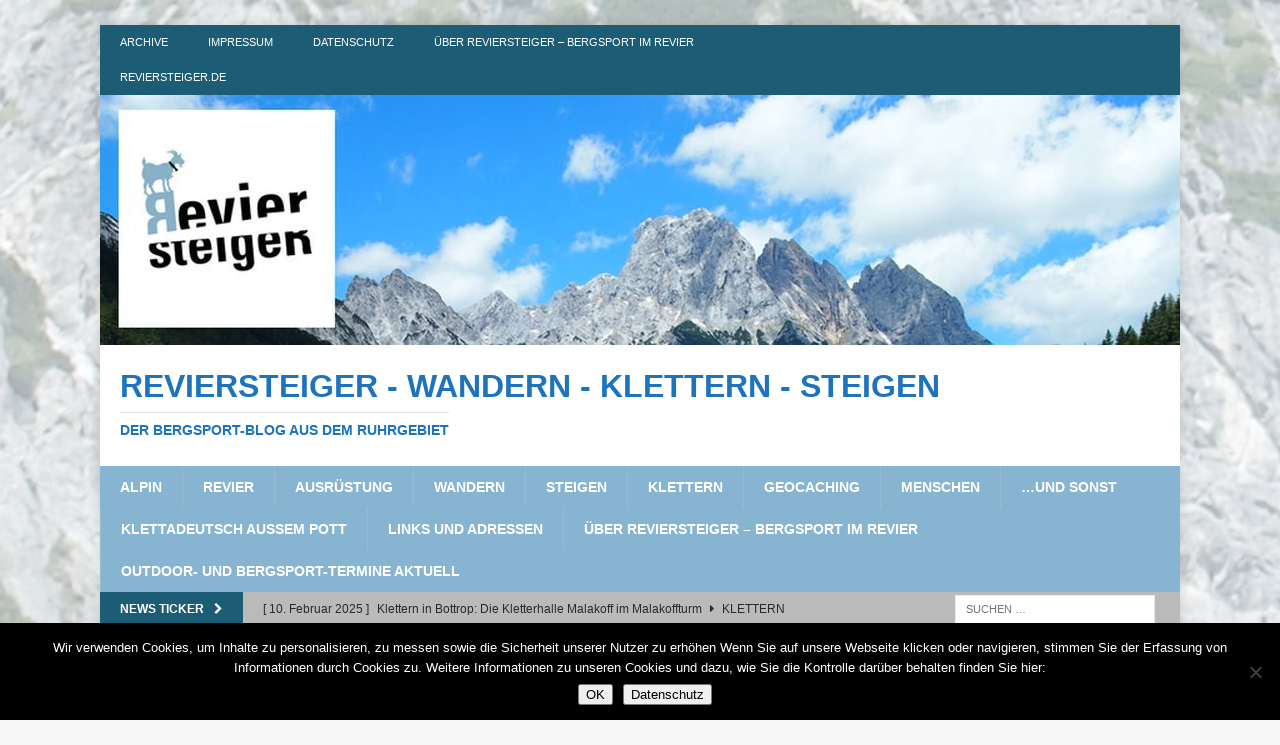

--- FILE ---
content_type: text/html; charset=UTF-8
request_url: https://www.reviersteiger.de/tag/klettern-ruhrgebiet-4-0/
body_size: 11763
content:
<!DOCTYPE html>
<html class="no-js mh-disable-sb" lang="de">
<head>
<meta charset="UTF-8">
<meta name="viewport" content="width=device-width, initial-scale=1.0">
<link rel="profile" href="https://gmpg.org/xfn/11" />
<meta name='robots' content='index, follow, max-image-preview:large, max-snippet:-1, max-video-preview:-1' />

	<!-- This site is optimized with the Yoast SEO plugin v26.7 - https://yoast.com/wordpress/plugins/seo/ -->
	<title>Klettern Ruhrgebiet 4.0 Archive - reviersteiger - wandern - klettern - steigen</title>
	<link rel="canonical" href="https://www.reviersteiger.de/tag/klettern-ruhrgebiet-4-0/" />
	<meta property="og:locale" content="de_DE" />
	<meta property="og:type" content="article" />
	<meta property="og:title" content="Klettern Ruhrgebiet 4.0 Archive - reviersteiger - wandern - klettern - steigen" />
	<meta property="og:url" content="https://www.reviersteiger.de/tag/klettern-ruhrgebiet-4-0/" />
	<meta property="og:site_name" content="reviersteiger - wandern - klettern - steigen" />
	<script type="application/ld+json" class="yoast-schema-graph">{"@context":"https://schema.org","@graph":[{"@type":"CollectionPage","@id":"https://www.reviersteiger.de/tag/klettern-ruhrgebiet-4-0/","url":"https://www.reviersteiger.de/tag/klettern-ruhrgebiet-4-0/","name":"Klettern Ruhrgebiet 4.0 Archive - reviersteiger - wandern - klettern - steigen","isPartOf":{"@id":"https://www.reviersteiger.de/#website"},"primaryImageOfPage":{"@id":"https://www.reviersteiger.de/tag/klettern-ruhrgebiet-4-0/#primaryimage"},"image":{"@id":"https://www.reviersteiger.de/tag/klettern-ruhrgebiet-4-0/#primaryimage"},"thumbnailUrl":"https://www.reviersteiger.de/wp-content/uploads/2016/12/Klettern-Ruhrgebiet-4_a_k.jpg","breadcrumb":{"@id":"https://www.reviersteiger.de/tag/klettern-ruhrgebiet-4-0/#breadcrumb"},"inLanguage":"de"},{"@type":"ImageObject","inLanguage":"de","@id":"https://www.reviersteiger.de/tag/klettern-ruhrgebiet-4-0/#primaryimage","url":"https://www.reviersteiger.de/wp-content/uploads/2016/12/Klettern-Ruhrgebiet-4_a_k.jpg","contentUrl":"https://www.reviersteiger.de/wp-content/uploads/2016/12/Klettern-Ruhrgebiet-4_a_k.jpg","width":940,"height":400},{"@type":"BreadcrumbList","@id":"https://www.reviersteiger.de/tag/klettern-ruhrgebiet-4-0/#breadcrumb","itemListElement":[{"@type":"ListItem","position":1,"name":"Home","item":"https://www.reviersteiger.de/"},{"@type":"ListItem","position":2,"name":"Klettern Ruhrgebiet 4.0"}]},{"@type":"WebSite","@id":"https://www.reviersteiger.de/#website","url":"https://www.reviersteiger.de/","name":"reviersteiger - wandern - klettern - steigen","description":"der bergsport-blog aus dem ruhrgebiet","potentialAction":[{"@type":"SearchAction","target":{"@type":"EntryPoint","urlTemplate":"https://www.reviersteiger.de/?s={search_term_string}"},"query-input":{"@type":"PropertyValueSpecification","valueRequired":true,"valueName":"search_term_string"}}],"inLanguage":"de"}]}</script>
	<!-- / Yoast SEO plugin. -->


<link rel="alternate" type="application/rss+xml" title="reviersteiger - wandern - klettern - steigen &raquo; Feed" href="https://www.reviersteiger.de/feed/" />
<link rel="alternate" type="application/rss+xml" title="reviersteiger - wandern - klettern - steigen &raquo; Kommentar-Feed" href="https://www.reviersteiger.de/comments/feed/" />
<link rel="alternate" type="application/rss+xml" title="reviersteiger - wandern - klettern - steigen &raquo; Klettern Ruhrgebiet 4.0 Schlagwort-Feed" href="https://www.reviersteiger.de/tag/klettern-ruhrgebiet-4-0/feed/" />
<style id='wp-img-auto-sizes-contain-inline-css' type='text/css'>
img:is([sizes=auto i],[sizes^="auto," i]){contain-intrinsic-size:3000px 1500px}
/*# sourceURL=wp-img-auto-sizes-contain-inline-css */
</style>
<style id='wp-emoji-styles-inline-css' type='text/css'>

	img.wp-smiley, img.emoji {
		display: inline !important;
		border: none !important;
		box-shadow: none !important;
		height: 1em !important;
		width: 1em !important;
		margin: 0 0.07em !important;
		vertical-align: -0.1em !important;
		background: none !important;
		padding: 0 !important;
	}
/*# sourceURL=wp-emoji-styles-inline-css */
</style>
<style id='wp-block-library-inline-css' type='text/css'>
:root{--wp-block-synced-color:#7a00df;--wp-block-synced-color--rgb:122,0,223;--wp-bound-block-color:var(--wp-block-synced-color);--wp-editor-canvas-background:#ddd;--wp-admin-theme-color:#007cba;--wp-admin-theme-color--rgb:0,124,186;--wp-admin-theme-color-darker-10:#006ba1;--wp-admin-theme-color-darker-10--rgb:0,107,160.5;--wp-admin-theme-color-darker-20:#005a87;--wp-admin-theme-color-darker-20--rgb:0,90,135;--wp-admin-border-width-focus:2px}@media (min-resolution:192dpi){:root{--wp-admin-border-width-focus:1.5px}}.wp-element-button{cursor:pointer}:root .has-very-light-gray-background-color{background-color:#eee}:root .has-very-dark-gray-background-color{background-color:#313131}:root .has-very-light-gray-color{color:#eee}:root .has-very-dark-gray-color{color:#313131}:root .has-vivid-green-cyan-to-vivid-cyan-blue-gradient-background{background:linear-gradient(135deg,#00d084,#0693e3)}:root .has-purple-crush-gradient-background{background:linear-gradient(135deg,#34e2e4,#4721fb 50%,#ab1dfe)}:root .has-hazy-dawn-gradient-background{background:linear-gradient(135deg,#faaca8,#dad0ec)}:root .has-subdued-olive-gradient-background{background:linear-gradient(135deg,#fafae1,#67a671)}:root .has-atomic-cream-gradient-background{background:linear-gradient(135deg,#fdd79a,#004a59)}:root .has-nightshade-gradient-background{background:linear-gradient(135deg,#330968,#31cdcf)}:root .has-midnight-gradient-background{background:linear-gradient(135deg,#020381,#2874fc)}:root{--wp--preset--font-size--normal:16px;--wp--preset--font-size--huge:42px}.has-regular-font-size{font-size:1em}.has-larger-font-size{font-size:2.625em}.has-normal-font-size{font-size:var(--wp--preset--font-size--normal)}.has-huge-font-size{font-size:var(--wp--preset--font-size--huge)}.has-text-align-center{text-align:center}.has-text-align-left{text-align:left}.has-text-align-right{text-align:right}.has-fit-text{white-space:nowrap!important}#end-resizable-editor-section{display:none}.aligncenter{clear:both}.items-justified-left{justify-content:flex-start}.items-justified-center{justify-content:center}.items-justified-right{justify-content:flex-end}.items-justified-space-between{justify-content:space-between}.screen-reader-text{border:0;clip-path:inset(50%);height:1px;margin:-1px;overflow:hidden;padding:0;position:absolute;width:1px;word-wrap:normal!important}.screen-reader-text:focus{background-color:#ddd;clip-path:none;color:#444;display:block;font-size:1em;height:auto;left:5px;line-height:normal;padding:15px 23px 14px;text-decoration:none;top:5px;width:auto;z-index:100000}html :where(.has-border-color){border-style:solid}html :where([style*=border-top-color]){border-top-style:solid}html :where([style*=border-right-color]){border-right-style:solid}html :where([style*=border-bottom-color]){border-bottom-style:solid}html :where([style*=border-left-color]){border-left-style:solid}html :where([style*=border-width]){border-style:solid}html :where([style*=border-top-width]){border-top-style:solid}html :where([style*=border-right-width]){border-right-style:solid}html :where([style*=border-bottom-width]){border-bottom-style:solid}html :where([style*=border-left-width]){border-left-style:solid}html :where(img[class*=wp-image-]){height:auto;max-width:100%}:where(figure){margin:0 0 1em}html :where(.is-position-sticky){--wp-admin--admin-bar--position-offset:var(--wp-admin--admin-bar--height,0px)}@media screen and (max-width:600px){html :where(.is-position-sticky){--wp-admin--admin-bar--position-offset:0px}}

/*# sourceURL=wp-block-library-inline-css */
</style><style id='global-styles-inline-css' type='text/css'>
:root{--wp--preset--aspect-ratio--square: 1;--wp--preset--aspect-ratio--4-3: 4/3;--wp--preset--aspect-ratio--3-4: 3/4;--wp--preset--aspect-ratio--3-2: 3/2;--wp--preset--aspect-ratio--2-3: 2/3;--wp--preset--aspect-ratio--16-9: 16/9;--wp--preset--aspect-ratio--9-16: 9/16;--wp--preset--color--black: #000000;--wp--preset--color--cyan-bluish-gray: #abb8c3;--wp--preset--color--white: #ffffff;--wp--preset--color--pale-pink: #f78da7;--wp--preset--color--vivid-red: #cf2e2e;--wp--preset--color--luminous-vivid-orange: #ff6900;--wp--preset--color--luminous-vivid-amber: #fcb900;--wp--preset--color--light-green-cyan: #7bdcb5;--wp--preset--color--vivid-green-cyan: #00d084;--wp--preset--color--pale-cyan-blue: #8ed1fc;--wp--preset--color--vivid-cyan-blue: #0693e3;--wp--preset--color--vivid-purple: #9b51e0;--wp--preset--gradient--vivid-cyan-blue-to-vivid-purple: linear-gradient(135deg,rgb(6,147,227) 0%,rgb(155,81,224) 100%);--wp--preset--gradient--light-green-cyan-to-vivid-green-cyan: linear-gradient(135deg,rgb(122,220,180) 0%,rgb(0,208,130) 100%);--wp--preset--gradient--luminous-vivid-amber-to-luminous-vivid-orange: linear-gradient(135deg,rgb(252,185,0) 0%,rgb(255,105,0) 100%);--wp--preset--gradient--luminous-vivid-orange-to-vivid-red: linear-gradient(135deg,rgb(255,105,0) 0%,rgb(207,46,46) 100%);--wp--preset--gradient--very-light-gray-to-cyan-bluish-gray: linear-gradient(135deg,rgb(238,238,238) 0%,rgb(169,184,195) 100%);--wp--preset--gradient--cool-to-warm-spectrum: linear-gradient(135deg,rgb(74,234,220) 0%,rgb(151,120,209) 20%,rgb(207,42,186) 40%,rgb(238,44,130) 60%,rgb(251,105,98) 80%,rgb(254,248,76) 100%);--wp--preset--gradient--blush-light-purple: linear-gradient(135deg,rgb(255,206,236) 0%,rgb(152,150,240) 100%);--wp--preset--gradient--blush-bordeaux: linear-gradient(135deg,rgb(254,205,165) 0%,rgb(254,45,45) 50%,rgb(107,0,62) 100%);--wp--preset--gradient--luminous-dusk: linear-gradient(135deg,rgb(255,203,112) 0%,rgb(199,81,192) 50%,rgb(65,88,208) 100%);--wp--preset--gradient--pale-ocean: linear-gradient(135deg,rgb(255,245,203) 0%,rgb(182,227,212) 50%,rgb(51,167,181) 100%);--wp--preset--gradient--electric-grass: linear-gradient(135deg,rgb(202,248,128) 0%,rgb(113,206,126) 100%);--wp--preset--gradient--midnight: linear-gradient(135deg,rgb(2,3,129) 0%,rgb(40,116,252) 100%);--wp--preset--font-size--small: 13px;--wp--preset--font-size--medium: 20px;--wp--preset--font-size--large: 36px;--wp--preset--font-size--x-large: 42px;--wp--preset--spacing--20: 0.44rem;--wp--preset--spacing--30: 0.67rem;--wp--preset--spacing--40: 1rem;--wp--preset--spacing--50: 1.5rem;--wp--preset--spacing--60: 2.25rem;--wp--preset--spacing--70: 3.38rem;--wp--preset--spacing--80: 5.06rem;--wp--preset--shadow--natural: 6px 6px 9px rgba(0, 0, 0, 0.2);--wp--preset--shadow--deep: 12px 12px 50px rgba(0, 0, 0, 0.4);--wp--preset--shadow--sharp: 6px 6px 0px rgba(0, 0, 0, 0.2);--wp--preset--shadow--outlined: 6px 6px 0px -3px rgb(255, 255, 255), 6px 6px rgb(0, 0, 0);--wp--preset--shadow--crisp: 6px 6px 0px rgb(0, 0, 0);}:where(.is-layout-flex){gap: 0.5em;}:where(.is-layout-grid){gap: 0.5em;}body .is-layout-flex{display: flex;}.is-layout-flex{flex-wrap: wrap;align-items: center;}.is-layout-flex > :is(*, div){margin: 0;}body .is-layout-grid{display: grid;}.is-layout-grid > :is(*, div){margin: 0;}:where(.wp-block-columns.is-layout-flex){gap: 2em;}:where(.wp-block-columns.is-layout-grid){gap: 2em;}:where(.wp-block-post-template.is-layout-flex){gap: 1.25em;}:where(.wp-block-post-template.is-layout-grid){gap: 1.25em;}.has-black-color{color: var(--wp--preset--color--black) !important;}.has-cyan-bluish-gray-color{color: var(--wp--preset--color--cyan-bluish-gray) !important;}.has-white-color{color: var(--wp--preset--color--white) !important;}.has-pale-pink-color{color: var(--wp--preset--color--pale-pink) !important;}.has-vivid-red-color{color: var(--wp--preset--color--vivid-red) !important;}.has-luminous-vivid-orange-color{color: var(--wp--preset--color--luminous-vivid-orange) !important;}.has-luminous-vivid-amber-color{color: var(--wp--preset--color--luminous-vivid-amber) !important;}.has-light-green-cyan-color{color: var(--wp--preset--color--light-green-cyan) !important;}.has-vivid-green-cyan-color{color: var(--wp--preset--color--vivid-green-cyan) !important;}.has-pale-cyan-blue-color{color: var(--wp--preset--color--pale-cyan-blue) !important;}.has-vivid-cyan-blue-color{color: var(--wp--preset--color--vivid-cyan-blue) !important;}.has-vivid-purple-color{color: var(--wp--preset--color--vivid-purple) !important;}.has-black-background-color{background-color: var(--wp--preset--color--black) !important;}.has-cyan-bluish-gray-background-color{background-color: var(--wp--preset--color--cyan-bluish-gray) !important;}.has-white-background-color{background-color: var(--wp--preset--color--white) !important;}.has-pale-pink-background-color{background-color: var(--wp--preset--color--pale-pink) !important;}.has-vivid-red-background-color{background-color: var(--wp--preset--color--vivid-red) !important;}.has-luminous-vivid-orange-background-color{background-color: var(--wp--preset--color--luminous-vivid-orange) !important;}.has-luminous-vivid-amber-background-color{background-color: var(--wp--preset--color--luminous-vivid-amber) !important;}.has-light-green-cyan-background-color{background-color: var(--wp--preset--color--light-green-cyan) !important;}.has-vivid-green-cyan-background-color{background-color: var(--wp--preset--color--vivid-green-cyan) !important;}.has-pale-cyan-blue-background-color{background-color: var(--wp--preset--color--pale-cyan-blue) !important;}.has-vivid-cyan-blue-background-color{background-color: var(--wp--preset--color--vivid-cyan-blue) !important;}.has-vivid-purple-background-color{background-color: var(--wp--preset--color--vivid-purple) !important;}.has-black-border-color{border-color: var(--wp--preset--color--black) !important;}.has-cyan-bluish-gray-border-color{border-color: var(--wp--preset--color--cyan-bluish-gray) !important;}.has-white-border-color{border-color: var(--wp--preset--color--white) !important;}.has-pale-pink-border-color{border-color: var(--wp--preset--color--pale-pink) !important;}.has-vivid-red-border-color{border-color: var(--wp--preset--color--vivid-red) !important;}.has-luminous-vivid-orange-border-color{border-color: var(--wp--preset--color--luminous-vivid-orange) !important;}.has-luminous-vivid-amber-border-color{border-color: var(--wp--preset--color--luminous-vivid-amber) !important;}.has-light-green-cyan-border-color{border-color: var(--wp--preset--color--light-green-cyan) !important;}.has-vivid-green-cyan-border-color{border-color: var(--wp--preset--color--vivid-green-cyan) !important;}.has-pale-cyan-blue-border-color{border-color: var(--wp--preset--color--pale-cyan-blue) !important;}.has-vivid-cyan-blue-border-color{border-color: var(--wp--preset--color--vivid-cyan-blue) !important;}.has-vivid-purple-border-color{border-color: var(--wp--preset--color--vivid-purple) !important;}.has-vivid-cyan-blue-to-vivid-purple-gradient-background{background: var(--wp--preset--gradient--vivid-cyan-blue-to-vivid-purple) !important;}.has-light-green-cyan-to-vivid-green-cyan-gradient-background{background: var(--wp--preset--gradient--light-green-cyan-to-vivid-green-cyan) !important;}.has-luminous-vivid-amber-to-luminous-vivid-orange-gradient-background{background: var(--wp--preset--gradient--luminous-vivid-amber-to-luminous-vivid-orange) !important;}.has-luminous-vivid-orange-to-vivid-red-gradient-background{background: var(--wp--preset--gradient--luminous-vivid-orange-to-vivid-red) !important;}.has-very-light-gray-to-cyan-bluish-gray-gradient-background{background: var(--wp--preset--gradient--very-light-gray-to-cyan-bluish-gray) !important;}.has-cool-to-warm-spectrum-gradient-background{background: var(--wp--preset--gradient--cool-to-warm-spectrum) !important;}.has-blush-light-purple-gradient-background{background: var(--wp--preset--gradient--blush-light-purple) !important;}.has-blush-bordeaux-gradient-background{background: var(--wp--preset--gradient--blush-bordeaux) !important;}.has-luminous-dusk-gradient-background{background: var(--wp--preset--gradient--luminous-dusk) !important;}.has-pale-ocean-gradient-background{background: var(--wp--preset--gradient--pale-ocean) !important;}.has-electric-grass-gradient-background{background: var(--wp--preset--gradient--electric-grass) !important;}.has-midnight-gradient-background{background: var(--wp--preset--gradient--midnight) !important;}.has-small-font-size{font-size: var(--wp--preset--font-size--small) !important;}.has-medium-font-size{font-size: var(--wp--preset--font-size--medium) !important;}.has-large-font-size{font-size: var(--wp--preset--font-size--large) !important;}.has-x-large-font-size{font-size: var(--wp--preset--font-size--x-large) !important;}
/*# sourceURL=global-styles-inline-css */
</style>

<style id='classic-theme-styles-inline-css' type='text/css'>
/*! This file is auto-generated */
.wp-block-button__link{color:#fff;background-color:#32373c;border-radius:9999px;box-shadow:none;text-decoration:none;padding:calc(.667em + 2px) calc(1.333em + 2px);font-size:1.125em}.wp-block-file__button{background:#32373c;color:#fff;text-decoration:none}
/*# sourceURL=/wp-includes/css/classic-themes.min.css */
</style>
<link rel='stylesheet' id='cookie-notice-front-css' href='https://www.reviersteiger.de/wp-content/plugins/cookie-notice/css/front.min.css?ver=2.5.11' type='text/css' media='all' />
<link rel='stylesheet' id='mh-font-awesome-css' href='https://www.reviersteiger.de/wp-content/themes/mh-magazine/includes/core/assets/css/font-awesome.min.css' type='text/css' media='all' />
<link rel='stylesheet' id='mh-magazine-css' href='https://www.reviersteiger.de/wp-content/themes/mh-magazine/style.css?ver=5.0.4' type='text/css' media='all' />
<link rel='stylesheet' id='font-awesome-css' href='https://www.reviersteiger.de/wp-content/plugins/wetterwarner/resources/font-awesome/css/font-awesome.min.css?ver=1747937148' type='text/css' media='all' />
<link rel='stylesheet' id='style-frontend-css' href='https://www.reviersteiger.de/wp-content/plugins/wetterwarner/css/style-frontend.css?ver=1747937148' type='text/css' media='all' />
<link rel='stylesheet' id='weather-icons-css' href='https://www.reviersteiger.de/wp-content/plugins/wetterwarner/resources/weather-icons/css/weather-icons.min.css?ver=1747937148' type='text/css' media='all' />
<script type="text/javascript" src="https://www.reviersteiger.de/wp-content/plugins/360-image/dist/aframe-v1.0.4.min.js?ver=32b7b3e48214264dea0da6fa548eded4" id="algori_360_image-cgb-a-frame-js-js"></script>
<script type="text/javascript" id="cookie-notice-front-js-before">
/* <![CDATA[ */
var cnArgs = {"ajaxUrl":"https:\/\/www.reviersteiger.de\/wp-admin\/admin-ajax.php","nonce":"2f5fdbc624","hideEffect":"fade","position":"bottom","onScroll":false,"onScrollOffset":100,"onClick":false,"cookieName":"cookie_notice_accepted","cookieTime":15811200,"cookieTimeRejected":2592000,"globalCookie":false,"redirection":false,"cache":true,"revokeCookies":false,"revokeCookiesOpt":"automatic"};

//# sourceURL=cookie-notice-front-js-before
/* ]]> */
</script>
<script type="text/javascript" src="https://www.reviersteiger.de/wp-content/plugins/cookie-notice/js/front.min.js?ver=2.5.11" id="cookie-notice-front-js"></script>
<script type="text/javascript" src="https://www.reviersteiger.de/wp-includes/js/jquery/jquery.min.js?ver=3.7.1" id="jquery-core-js"></script>
<script type="text/javascript" src="https://www.reviersteiger.de/wp-includes/js/jquery/jquery-migrate.min.js?ver=3.4.1" id="jquery-migrate-js"></script>
<script type="text/javascript" id="mh-scripts-js-extra">
/* <![CDATA[ */
var mh = {"text":{"toggle_menu":"Toggle Menu"}};
//# sourceURL=mh-scripts-js-extra
/* ]]> */
</script>
<script type="text/javascript" src="https://www.reviersteiger.de/wp-content/themes/mh-magazine/includes/core/assets/js/scripts.js?ver=5.0.4" id="mh-scripts-js"></script>
<link rel="https://api.w.org/" href="https://www.reviersteiger.de/wp-json/" /><link rel="alternate" title="JSON" type="application/json" href="https://www.reviersteiger.de/wp-json/wp/v2/tags/396" /><link rel="EditURI" type="application/rsd+xml" title="RSD" href="https://www.reviersteiger.de/xmlrpc.php?rsd" />
<script type="text/javascript">
(function(url){
	if(/(?:Chrome\/26\.0\.1410\.63 Safari\/537\.31|WordfenceTestMonBot)/.test(navigator.userAgent)){ return; }
	var addEvent = function(evt, handler) {
		if (window.addEventListener) {
			document.addEventListener(evt, handler, false);
		} else if (window.attachEvent) {
			document.attachEvent('on' + evt, handler);
		}
	};
	var removeEvent = function(evt, handler) {
		if (window.removeEventListener) {
			document.removeEventListener(evt, handler, false);
		} else if (window.detachEvent) {
			document.detachEvent('on' + evt, handler);
		}
	};
	var evts = 'contextmenu dblclick drag dragend dragenter dragleave dragover dragstart drop keydown keypress keyup mousedown mousemove mouseout mouseover mouseup mousewheel scroll'.split(' ');
	var logHuman = function() {
		if (window.wfLogHumanRan) { return; }
		window.wfLogHumanRan = true;
		var wfscr = document.createElement('script');
		wfscr.type = 'text/javascript';
		wfscr.async = true;
		wfscr.src = url + '&r=' + Math.random();
		(document.getElementsByTagName('head')[0]||document.getElementsByTagName('body')[0]).appendChild(wfscr);
		for (var i = 0; i < evts.length; i++) {
			removeEvent(evts[i], logHuman);
		}
	};
	for (var i = 0; i < evts.length; i++) {
		addEvent(evts[i], logHuman);
	}
})('//www.reviersteiger.de/?wordfence_lh=1&hid=2C756BD0BA49B35944CB615C11A9256F');
</script><!--[if lt IE 9]>
<script src="https://www.reviersteiger.de/wp-content/themes/mh-magazine/js/css3-mediaqueries.js"></script>
<![endif]-->
<!--[if lt IE 9]>
<script src="https://www.reviersteiger.de/wp-content/themes/mh-magazine/js/css3-mediaqueries.js"></script>
<![endif]-->
<style type="text/css">
.mh-navigation li:hover, .mh-navigation ul li:hover > ul, .mh-main-nav-wrap, .mh-main-nav, .mh-social-nav li a:hover, .entry-tags li, .mh-slider-caption, .mh-widget-layout8 .mh-widget-title .mh-footer-widget-title-inner, .mh-widget-col-1 .mh-slider-caption, .mh-widget-col-1 .mh-posts-lineup-caption, .mh-carousel-layout1, .mh-spotlight-widget, .mh-social-widget li a, .mh-author-bio-widget, .mh-footer-widget .mh-tab-comment-excerpt, .mh-nip-item:hover .mh-nip-overlay, .mh-widget .tagcloud a, .mh-footer-widget .tagcloud a, .mh-footer, .mh-copyright-wrap, input[type=submit]:hover, #infinite-handle span:hover { background: #87b5d1; }
.mh-extra-nav-bg { background: rgba(135, 181, 209, 0.2); }
.mh-slider-caption, .mh-posts-stacked-title, .mh-posts-lineup-caption { background: #87b5d1; background: rgba(135, 181, 209, 0.8); }
@media screen and (max-width: 900px) { #mh-mobile .mh-slider-caption, #mh-mobile .mh-posts-lineup-caption { background: rgba(135, 181, 209, 1); } }
.slicknav_menu, .slicknav_nav ul, #mh-mobile .mh-footer-widget .mh-posts-stacked-overlay { border-color: #87b5d1; }
.mh-copyright, .mh-copyright a { color: #fff; }
.mh-widget-layout4 .mh-widget-title { background: #1c5d75; background: rgba(28, 93, 117, 0.6); }
.mh-preheader, .mh-wide-layout .mh-subheader, .mh-ticker-title, .mh-main-nav li:hover, .mh-footer-nav, .slicknav_menu, .slicknav_btn, .slicknav_nav .slicknav_item:hover, .slicknav_nav a:hover, .mh-back-to-top, .mh-subheading, .entry-tags .fa, .entry-tags li:hover, .mh-widget-layout2 .mh-widget-title, .mh-widget-layout4 .mh-widget-title-inner, .mh-widget-layout4 .mh-footer-widget-title, .mh-widget-layout5 .mh-widget-title-inner, .mh-widget-layout6 .mh-widget-title, #mh-mobile .flex-control-paging li a.flex-active, .mh-image-caption, .mh-carousel-layout1 .mh-carousel-caption, .mh-tab-button.active, .mh-tab-button.active:hover, .mh-footer-widget .mh-tab-button.active, .mh-social-widget li:hover a, .mh-footer-widget .mh-social-widget li a, .mh-footer-widget .mh-author-bio-widget, .tagcloud a:hover, .mh-widget .tagcloud a:hover, .mh-footer-widget .tagcloud a:hover, .mh-posts-stacked-item .mh-meta, .page-numbers:hover, .mh-loop-pagination .current, .mh-comments-pagination .current, .pagelink, a:hover .pagelink, input[type=submit], #infinite-handle span { background: #1c5d75; }
.mh-main-nav-wrap .slicknav_nav ul, blockquote, .mh-widget-layout1 .mh-widget-title, .mh-widget-layout3 .mh-widget-title, .mh-widget-layout5 .mh-widget-title, .mh-widget-layout8 .mh-widget-title:after, #mh-mobile .mh-slider-caption, .mh-carousel-layout1, .mh-spotlight-widget, .mh-author-bio-widget, .mh-author-bio-title, .mh-author-bio-image-frame, .mh-video-widget, .mh-tab-buttons, textarea:hover, input[type=text]:hover, input[type=email]:hover, input[type=tel]:hover, input[type=url]:hover { border-color: #1c5d75; }
.mh-header-tagline, .mh-dropcap, .mh-carousel-layout1 .flex-direction-nav a, .mh-carousel-layout2 .mh-carousel-caption, .mh-posts-digest-small-category, .mh-posts-lineup-more, .bypostauthor .fn:after, .mh-comment-list .comment-reply-link:before, #respond #cancel-comment-reply-link:before { color: #1c5d75; }
.mh-subheader, .page-numbers, a .pagelink, .mh-widget-layout3 .mh-widget-title, .mh-widget .search-form, .mh-tab-button, .mh-tab-content, .mh-nip-widget, .mh-magazine-facebook-page-widget, .mh-social-widget, .mh-posts-horizontal-widget, .mh-ad-spot, .mh-info-spot { background: #bababa; }
.mh-tab-post-item { border-color: rgba(255, 255, 255, 0.3); }
.mh-tab-comment-excerpt { background: rgba(255, 255, 255, 0.6); }
body, a, blockquote, blockquote cite, .post .entry-title, .page-title, .entry-content h1, .entry-content h2, .entry-content h3, .entry-content h4, .entry-content h5, .entry-content h6, .wp-caption-text, .wp-block-image figcaption, .wp-block-audio figcaption, #respond .comment-reply-title, #respond #cancel-comment-reply-link, #respond .logged-in-as a, .mh-ping-list .mh-ping-item a, .mh-widget-layout1 .mh-widget-title, .mh-widget-layout7 .mh-widget-title, .mh-widget-layout8 .mh-widget-title, .mh-slider-layout4 .mh-slider-caption, .mh-slider-layout4 .mh-slider-caption a, .mh-slider-layout4 .mh-slider-caption a:hover { color: #6d6d6d; }
.mh-meta, .mh-meta a, .mh-breadcrumb, .mh-breadcrumb a, .mh-comment-list .comment-meta, .mh-comment-list .comment-meta a, .mh-comment-list .comment-reply-link, .mh-user-data, .widget_rss .rss-date, .widget_rss cite { color: #1d8de2; }
</style>
<style type="text/css" id="custom-background-css">
body.custom-background { background-image: url("https://www.reviersteiger.de/wp-content/uploads/2014/09/hintergrund_h.jpg"); background-position: left top; background-size: cover; background-repeat: repeat; background-attachment: scroll; }
</style>
	<link rel="icon" href="https://www.reviersteiger.de/wp-content/uploads/2018/01/cropped-Reviersteiger-rund_520-32x32.jpg" sizes="32x32" />
<link rel="icon" href="https://www.reviersteiger.de/wp-content/uploads/2018/01/cropped-Reviersteiger-rund_520-192x192.jpg" sizes="192x192" />
<link rel="apple-touch-icon" href="https://www.reviersteiger.de/wp-content/uploads/2018/01/cropped-Reviersteiger-rund_520-180x180.jpg" />
<meta name="msapplication-TileImage" content="https://www.reviersteiger.de/wp-content/uploads/2018/01/cropped-Reviersteiger-rund_520-270x270.jpg" />
</head>
<body data-rsssl=1 id="mh-mobile" class="archive tag tag-klettern-ruhrgebiet-4-0 tag-396 custom-background wp-theme-mh-magazine cookies-not-set mh-boxed-layout mh-right-sb mh-loop-layout2 mh-widget-layout2" itemscope="itemscope" itemtype="https://schema.org/WebPage">
<div class="mh-container mh-container-outer">
<div class="mh-header-nav-mobile clearfix"></div>
	<div class="mh-preheader">
		<div class="mh-container mh-container-inner mh-row clearfix">
							<div class="mh-header-bar-content mh-header-bar-top-left mh-col-2-3 clearfix">
											<nav class="mh-navigation mh-header-nav mh-header-nav-top clearfix" itemscope="itemscope" itemtype="https://schema.org/SiteNavigationElement">
							<div class="menu-indexmenue-container"><ul id="menu-indexmenue" class="menu"><li id="menu-item-216" class="menu-item menu-item-type-post_type menu-item-object-page current_page_parent menu-item-216"><a href="https://www.reviersteiger.de/archive/">archive</a></li>
<li id="menu-item-218" class="menu-item menu-item-type-post_type menu-item-object-page menu-item-218"><a href="https://www.reviersteiger.de/impressum/">impressum</a></li>
<li id="menu-item-1565" class="menu-item menu-item-type-post_type menu-item-object-page menu-item-1565"><a href="https://www.reviersteiger.de/datenschutz/">DATENSCHUTZ</a></li>
<li id="menu-item-1692" class="menu-item menu-item-type-post_type menu-item-object-page menu-item-1692"><a href="https://www.reviersteiger.de/impressum/ueber-reviersteiger-bergsport-im-revier/">über reviersteiger &#8211; bergsport im revier</a></li>
<li id="menu-item-217" class="menu-item menu-item-type-post_type menu-item-object-page menu-item-home menu-item-217"><a href="https://www.reviersteiger.de/">reviersteiger.de</a></li>
</ul></div>						</nav>
									</div>
										<div class="mh-header-bar-content mh-header-bar-top-right mh-col-1-3 clearfix">
									</div>
					</div>
	</div>
<header class="mh-header" itemscope="itemscope" itemtype="https://schema.org/WPHeader">
	<div class="mh-container mh-container-inner clearfix">
	   <div class="mh-custom-header clearfix">
<a class="mh-header-image-link" href="https://www.reviersteiger.de/" title="reviersteiger - wandern - klettern - steigen" rel="home">
<img class="mh-header-image" src="https://www.reviersteiger.de/wp-content/uploads/2018/01/cropped-Logo_web_1080.jpg" srcset="https://www.reviersteiger.de/wp-content/uploads/2018/01/cropped-Logo_web_1080-300x69.jpg 300w, https://www.reviersteiger.de/wp-content/uploads/2018/01/cropped-Logo_web_1080-1024x237.jpg 678w, https://www.reviersteiger.de/wp-content/uploads/2018/01/cropped-Logo_web_1080.jpg 1080w" sizes="(max-width: 768px) 100vw, (max-width: 1200px) 80vw, 1200px" height="250" width="1080" alt="reviersteiger - wandern - klettern - steigen" loading="eager" decoding="async" />
</a>
<div class="mh-header-columns mh-row clearfix">
<div class="mh-col-1-1 mh-site-identity">
<div class="mh-site-logo" role="banner" itemscope="itemscope" itemtype="https://schema.org/Brand">
<style type="text/css" id="mh-header-css">.mh-header-title, .mh-header-tagline { color: #1e73be; }</style>
<div class="mh-header-text">
<a class="mh-header-text-link" href="https://www.reviersteiger.de/" title="reviersteiger - wandern - klettern - steigen" rel="home">
<h2 class="mh-header-title">reviersteiger - wandern - klettern - steigen</h2>
<h3 class="mh-header-tagline">der bergsport-blog aus dem ruhrgebiet</h3>
</a>
</div>
</div>
</div>
</div>
</div>
	</div>
	<div class="mh-main-nav-wrap">
		<nav class="mh-navigation mh-main-nav mh-container mh-container-inner clearfix" itemscope="itemscope" itemtype="https://schema.org/SiteNavigationElement">
			<div class="menu-hauptnavigation-container"><ul id="menu-hauptnavigation" class="menu"><li id="menu-item-209" class="menu-item menu-item-type-taxonomy menu-item-object-category menu-item-209"><a href="https://www.reviersteiger.de/category/alpin/">alpin</a></li>
<li id="menu-item-210" class="menu-item menu-item-type-taxonomy menu-item-object-category menu-item-210"><a href="https://www.reviersteiger.de/category/revier/">revier</a></li>
<li id="menu-item-212" class="menu-item menu-item-type-taxonomy menu-item-object-category menu-item-212"><a href="https://www.reviersteiger.de/category/ausruestung/">ausrüstung</a></li>
<li id="menu-item-220" class="menu-item menu-item-type-taxonomy menu-item-object-category menu-item-220"><a href="https://www.reviersteiger.de/category/wandern/">wandern</a></li>
<li id="menu-item-213" class="menu-item menu-item-type-taxonomy menu-item-object-category menu-item-213"><a href="https://www.reviersteiger.de/category/steige/">steigen</a></li>
<li id="menu-item-219" class="menu-item menu-item-type-taxonomy menu-item-object-category menu-item-219"><a href="https://www.reviersteiger.de/category/klettern/">klettern</a></li>
<li id="menu-item-214" class="menu-item menu-item-type-taxonomy menu-item-object-category menu-item-214"><a href="https://www.reviersteiger.de/category/geocaching/">geocaching</a></li>
<li id="menu-item-215" class="menu-item menu-item-type-taxonomy menu-item-object-category menu-item-215"><a href="https://www.reviersteiger.de/category/menschen/">menschen</a></li>
<li id="menu-item-211" class="menu-item menu-item-type-taxonomy menu-item-object-category menu-item-211"><a href="https://www.reviersteiger.de/category/und/">&#8230;und sonst</a></li>
<li id="menu-item-334" class="menu-item menu-item-type-post_type menu-item-object-page menu-item-334"><a href="https://www.reviersteiger.de/klettadeutsch-aussem-pott/">klettadeutsch aussem pott</a></li>
<li id="menu-item-364" class="menu-item menu-item-type-post_type menu-item-object-page menu-item-364"><a href="https://www.reviersteiger.de/links-und-friends/">links und adressen</a></li>
<li id="menu-item-416" class="menu-item menu-item-type-post_type menu-item-object-page menu-item-416"><a href="https://www.reviersteiger.de/impressum/ueber-reviersteiger-bergsport-im-revier/">über reviersteiger – bergsport im revier</a></li>
<li id="menu-item-1317" class="menu-item menu-item-type-post_type menu-item-object-post menu-item-1317"><a href="https://www.reviersteiger.de/bergsport-termine-2018/">outdoor- und bergsport-termine aktuell</a></li>
</ul></div>		</nav>
	</div>
	</header>
	<div class="mh-subheader">
		<div class="mh-container mh-container-inner mh-row clearfix">
							<div class="mh-header-bar-content mh-header-bar-bottom-left mh-col-2-3 clearfix">
											<div class="mh-header-ticker mh-header-ticker-bottom">
							<div class="mh-ticker-bottom">
			<div class="mh-ticker-title mh-ticker-title-bottom">
			News Ticker<i class="fa fa-chevron-right"></i>		</div>
		<div class="mh-ticker-content mh-ticker-content-bottom">
		<ul id="mh-ticker-loop-bottom">				<li class="mh-ticker-item mh-ticker-item-bottom">
					<a href="https://www.reviersteiger.de/klettern-in-bottrop-die-kletterhalle-malakoff-im-malakoffturm/" title="Klettern in Bottrop: Die Kletterhalle Malakoff im Malakoffturm">
						<span class="mh-ticker-item-date mh-ticker-item-date-bottom">
                        	[ 10. Februar 2025 ]                        </span>
						<span class="mh-ticker-item-title mh-ticker-item-title-bottom">
							Klettern in Bottrop: Die Kletterhalle Malakoff im Malakoffturm						</span>
													<span class="mh-ticker-item-cat mh-ticker-item-cat-bottom">
								<i class="fa fa-caret-right"></i>
																klettern							</span>
											</a>
				</li>				<li class="mh-ticker-item mh-ticker-item-bottom">
					<a href="https://www.reviersteiger.de/winterwanderland-ruhrgebiet-panorama-bild-strecke/" title="Winterwanderland Ruhrgebiet &#8211; Panorama-Bild-Strecke">
						<span class="mh-ticker-item-date mh-ticker-item-date-bottom">
                        	[ 13. Februar 2021 ]                        </span>
						<span class="mh-ticker-item-title mh-ticker-item-title-bottom">
							Winterwanderland Ruhrgebiet &#8211; Panorama-Bild-Strecke						</span>
													<span class="mh-ticker-item-cat mh-ticker-item-cat-bottom">
								<i class="fa fa-caret-right"></i>
																revier							</span>
											</a>
				</li>				<li class="mh-ticker-item mh-ticker-item-bottom">
					<a href="https://www.reviersteiger.de/wander-weltmeisterschaft-2018-in-wildschoenau/" title="Wander Weltmeisterschaft 2018 in Wildschönau">
						<span class="mh-ticker-item-date mh-ticker-item-date-bottom">
                        	[ 3. September 2018 ]                        </span>
						<span class="mh-ticker-item-title mh-ticker-item-title-bottom">
							Wander Weltmeisterschaft 2018 in Wildschönau						</span>
													<span class="mh-ticker-item-cat mh-ticker-item-cat-bottom">
								<i class="fa fa-caret-right"></i>
																alpin							</span>
											</a>
				</li>				<li class="mh-ticker-item mh-ticker-item-bottom">
					<a href="https://www.reviersteiger.de/tournatur-2018-outdoor-reiseziele-vom-31-08-02-09-18/" title="TourNatur 2018: Outdoor-Reiseziele vom 31.08. &#8211; 02.09.18">
						<span class="mh-ticker-item-date mh-ticker-item-date-bottom">
                        	[ 29. August 2018 ]                        </span>
						<span class="mh-ticker-item-title mh-ticker-item-title-bottom">
							TourNatur 2018: Outdoor-Reiseziele vom 31.08. &#8211; 02.09.18						</span>
													<span class="mh-ticker-item-cat mh-ticker-item-cat-bottom">
								<i class="fa fa-caret-right"></i>
																revier							</span>
											</a>
				</li>				<li class="mh-ticker-item mh-ticker-item-bottom">
					<a href="https://www.reviersteiger.de/trailrunning-event-zugspitz-arena-12-14-oktober-2018/" title="Trailrunning Event Zugspitz Arena &#8211; 12.-14. Oktober 2018">
						<span class="mh-ticker-item-date mh-ticker-item-date-bottom">
                        	[ 28. August 2018 ]                        </span>
						<span class="mh-ticker-item-title mh-ticker-item-title-bottom">
							Trailrunning Event Zugspitz Arena &#8211; 12.-14. Oktober 2018						</span>
													<span class="mh-ticker-item-cat mh-ticker-item-cat-bottom">
								<i class="fa fa-caret-right"></i>
																alpin							</span>
											</a>
				</li>		</ul>
	</div>
</div>						</div>
									</div>
										<div class="mh-header-bar-content mh-header-bar-bottom-right mh-col-1-3 clearfix">
											<aside class="mh-header-search mh-header-search-bottom">
							<form role="search" method="get" class="search-form" action="https://www.reviersteiger.de/">
				<label>
					<span class="screen-reader-text">Suche nach:</span>
					<input type="search" class="search-field" placeholder="Suchen …" value="" name="s" />
				</label>
				<input type="submit" class="search-submit" value="Suchen" />
			</form>						</aside>
									</div>
					</div>
	</div>
<div class="mh-wrapper clearfix">
	<div class="mh-main clearfix">
		<div id="main-content" class="mh-loop mh-content" role="main"><nav class="mh-breadcrumb" itemscope itemtype="https://schema.org/BreadcrumbList"><span itemprop="itemListElement" itemscope itemtype="https://schema.org/ListItem"><a href="https://www.reviersteiger.de" title="Startseite" itemprop="item"><span itemprop="name">Startseite</span></a><meta itemprop="position" content="1" /></span><span class="mh-breadcrumb-delimiter"><i class="fa fa-angle-right"></i></span>Klettern Ruhrgebiet 4.0</nav>
				<header class="page-header"><h1 class="page-title">Klettern Ruhrgebiet 4.0</h1>				</header><article class="mh-posts-large-item clearfix post-1201 post type-post status-publish format-standard has-post-thumbnail hentry category-media category-shopping tag-177 tag-kletterfuehrer tag-klettern tag-klettern-ruhrgebiet-4-0 tag-revier tag-weihnachtsgeschenk">
	<figure class="mh-posts-large-thumb">
		<a class="mh-thumb-icon" href="https://www.reviersteiger.de/klettern-ruhrgebiet-4-0-thomas-fischer/" title="klettern ruhrgebiet 4.0 – thomas fischer"><img width="940" height="400" src="https://www.reviersteiger.de/wp-content/uploads/2016/12/Klettern-Ruhrgebiet-4_a_k.jpg" class="attachment-mh-magazine-slider size-mh-magazine-slider wp-post-image" alt="" decoding="async" fetchpriority="high" srcset="https://www.reviersteiger.de/wp-content/uploads/2016/12/Klettern-Ruhrgebiet-4_a_k.jpg 940w, https://www.reviersteiger.de/wp-content/uploads/2016/12/Klettern-Ruhrgebiet-4_a_k-300x128.jpg 300w, https://www.reviersteiger.de/wp-content/uploads/2016/12/Klettern-Ruhrgebiet-4_a_k-768x327.jpg 768w, https://www.reviersteiger.de/wp-content/uploads/2016/12/Klettern-Ruhrgebiet-4_a_k-620x264.jpg 620w" sizes="(max-width: 940px) 100vw, 940px" />		</a>
					<div class="mh-image-caption mh-posts-large-caption">
				media			</div>
			</figure>
	<div class="mh-posts-large-content clearfix">
		<header class="mh-posts-large-header">
			<h3 class="entry-title mh-posts-large-title">
				<a href="https://www.reviersteiger.de/klettern-ruhrgebiet-4-0-thomas-fischer/" title="klettern ruhrgebiet 4.0 – thomas fischer" rel="bookmark">
					klettern ruhrgebiet 4.0 – thomas fischer				</a>
			</h3>
		   <div class="mh-meta entry-meta">
<span class="entry-meta-date updated"><i class="far fa-clock"></i><a href="https://www.reviersteiger.de/2016/12/">4. Dezember 2016</a></span>
<span class="entry-meta-author author vcard"><i class="fa fa-user"></i><a class="fn" href="https://www.reviersteiger.de/author/berterfy/">Der Autor</a></span>
</div>
		</header>
		<div class="mh-posts-large-excerpt clearfix">
			<div class="mh-excerpt">Klettern Ruhrgebiet 4.0 – der Kletterführer für das Revier: Vor fast 30 Jahren, 1987 erschien der erste Topo Führer Ruhrgebiet. Im Juni 2016 folgte nun das vierte Update der Kletterbibel für das Revier: Auf insgesamt 256 Seiten dreht sich Alles um Kletterhallen, Kletteranlagen, Felsen, Mauern und Steinbrüche zwischen Mönchengladbach, Dinslaken, Dortmund und Neuss. Dabei berücksichtigt „Klettern Ruhrgebiet 4.0“ so ziemlich jede Klettermöglichkeit der Region: Von der Klettermauer am Mülheimer Ruhrufer bis hin zu den über 400 Routen alleine im Duisburger Landschaftspark Nord. In der aktuellen Ausgabe finden sich so fast 50 Klettermöglichkeiten mit unzähligen sehr unterschiedlichen Routen in nahezu allen Schwierigkeitsgraden. Erste Ausgabe bereits 1987 – die Kletterbibel für das Revier Als 1987 die erste Ausgabe erschien, war das Ruhrgebiet, was das Klettern anging, noch unerforschtes Gebiet. So entstand der erste Kletterführer für die Region mit einfachsten Mitteln: „Gesetzt auf einer Typoschreibmaschine und mit der Hand ausgeschnitten und zurecht geklebt&#8230;.8 s/w Bilder konnte ich mir leisten und war stolz wie irgendwas über das farbige Titelbild. Das war zu der Zeit alles noch unbezahlbar und dann <a class="mh-excerpt-more" href="https://www.reviersteiger.de/klettern-ruhrgebiet-4-0-thomas-fischer/" title="klettern ruhrgebiet 4.0 – thomas fischer">[&#8230;]</a></div>
		</div>
	</div>
</article>		</div>
			</div>
	</div>
<div class="mh-copyright-wrap">
	<div class="mh-container mh-container-inner clearfix">
		<p class="mh-copyright">
			(c) 2018 reviersteiger.de		</p>
	</div>
</div>
<a title="Back to Top" href="#" class="mh-back-to-top"><i class="fa fa-chevron-up"></i></a>
</div><!-- .mh-container-outer -->
<script type="speculationrules">
{"prefetch":[{"source":"document","where":{"and":[{"href_matches":"/*"},{"not":{"href_matches":["/wp-*.php","/wp-admin/*","/wp-content/uploads/*","/wp-content/*","/wp-content/plugins/*","/wp-content/themes/mh-magazine/*","/*\\?(.+)"]}},{"not":{"selector_matches":"a[rel~=\"nofollow\"]"}},{"not":{"selector_matches":".no-prefetch, .no-prefetch a"}}]},"eagerness":"conservative"}]}
</script>
<a title="Back to Top" href="#" class="mh-back-to-top"><i class="fa fa-chevron-up"></i></a>
<script type="text/javascript" src="https://www.reviersteiger.de/wp-content/plugins/wetterwarner/js/nhpup_1.1.js?ver=1747937148" id="wetterwarner-tooltip-js"></script>
<script type="text/javascript" src="https://www.reviersteiger.de/wp-includes/js/wp-embed.min.js?ver=32b7b3e48214264dea0da6fa548eded4" id="wp-embed-js" defer="defer" data-wp-strategy="defer"></script>
<script id="wp-emoji-settings" type="application/json">
{"baseUrl":"https://s.w.org/images/core/emoji/17.0.2/72x72/","ext":".png","svgUrl":"https://s.w.org/images/core/emoji/17.0.2/svg/","svgExt":".svg","source":{"concatemoji":"https://www.reviersteiger.de/wp-includes/js/wp-emoji-release.min.js?ver=32b7b3e48214264dea0da6fa548eded4"}}
</script>
<script type="module">
/* <![CDATA[ */
/*! This file is auto-generated */
const a=JSON.parse(document.getElementById("wp-emoji-settings").textContent),o=(window._wpemojiSettings=a,"wpEmojiSettingsSupports"),s=["flag","emoji"];function i(e){try{var t={supportTests:e,timestamp:(new Date).valueOf()};sessionStorage.setItem(o,JSON.stringify(t))}catch(e){}}function c(e,t,n){e.clearRect(0,0,e.canvas.width,e.canvas.height),e.fillText(t,0,0);t=new Uint32Array(e.getImageData(0,0,e.canvas.width,e.canvas.height).data);e.clearRect(0,0,e.canvas.width,e.canvas.height),e.fillText(n,0,0);const a=new Uint32Array(e.getImageData(0,0,e.canvas.width,e.canvas.height).data);return t.every((e,t)=>e===a[t])}function p(e,t){e.clearRect(0,0,e.canvas.width,e.canvas.height),e.fillText(t,0,0);var n=e.getImageData(16,16,1,1);for(let e=0;e<n.data.length;e++)if(0!==n.data[e])return!1;return!0}function u(e,t,n,a){switch(t){case"flag":return n(e,"\ud83c\udff3\ufe0f\u200d\u26a7\ufe0f","\ud83c\udff3\ufe0f\u200b\u26a7\ufe0f")?!1:!n(e,"\ud83c\udde8\ud83c\uddf6","\ud83c\udde8\u200b\ud83c\uddf6")&&!n(e,"\ud83c\udff4\udb40\udc67\udb40\udc62\udb40\udc65\udb40\udc6e\udb40\udc67\udb40\udc7f","\ud83c\udff4\u200b\udb40\udc67\u200b\udb40\udc62\u200b\udb40\udc65\u200b\udb40\udc6e\u200b\udb40\udc67\u200b\udb40\udc7f");case"emoji":return!a(e,"\ud83e\u1fac8")}return!1}function f(e,t,n,a){let r;const o=(r="undefined"!=typeof WorkerGlobalScope&&self instanceof WorkerGlobalScope?new OffscreenCanvas(300,150):document.createElement("canvas")).getContext("2d",{willReadFrequently:!0}),s=(o.textBaseline="top",o.font="600 32px Arial",{});return e.forEach(e=>{s[e]=t(o,e,n,a)}),s}function r(e){var t=document.createElement("script");t.src=e,t.defer=!0,document.head.appendChild(t)}a.supports={everything:!0,everythingExceptFlag:!0},new Promise(t=>{let n=function(){try{var e=JSON.parse(sessionStorage.getItem(o));if("object"==typeof e&&"number"==typeof e.timestamp&&(new Date).valueOf()<e.timestamp+604800&&"object"==typeof e.supportTests)return e.supportTests}catch(e){}return null}();if(!n){if("undefined"!=typeof Worker&&"undefined"!=typeof OffscreenCanvas&&"undefined"!=typeof URL&&URL.createObjectURL&&"undefined"!=typeof Blob)try{var e="postMessage("+f.toString()+"("+[JSON.stringify(s),u.toString(),c.toString(),p.toString()].join(",")+"));",a=new Blob([e],{type:"text/javascript"});const r=new Worker(URL.createObjectURL(a),{name:"wpTestEmojiSupports"});return void(r.onmessage=e=>{i(n=e.data),r.terminate(),t(n)})}catch(e){}i(n=f(s,u,c,p))}t(n)}).then(e=>{for(const n in e)a.supports[n]=e[n],a.supports.everything=a.supports.everything&&a.supports[n],"flag"!==n&&(a.supports.everythingExceptFlag=a.supports.everythingExceptFlag&&a.supports[n]);var t;a.supports.everythingExceptFlag=a.supports.everythingExceptFlag&&!a.supports.flag,a.supports.everything||((t=a.source||{}).concatemoji?r(t.concatemoji):t.wpemoji&&t.twemoji&&(r(t.twemoji),r(t.wpemoji)))});
//# sourceURL=https://www.reviersteiger.de/wp-includes/js/wp-emoji-loader.min.js
/* ]]> */
</script>

		<!-- Cookie Notice plugin v2.5.11 by Hu-manity.co https://hu-manity.co/ -->
		<div id="cookie-notice" role="dialog" class="cookie-notice-hidden cookie-revoke-hidden cn-position-bottom" aria-label="Cookie Notice" style="background-color: rgba(0,0,0,1);"><div class="cookie-notice-container" style="color: #fff"><span id="cn-notice-text" class="cn-text-container">Wir verwenden Cookies, um Inhalte zu personalisieren, zu messen sowie die Sicherheit unserer Nutzer zu erhöhen Wenn Sie auf unsere Webseite klicken oder navigieren, stimmen Sie der Erfassung von Informationen durch Cookies zu. Weitere Informationen zu unseren Cookies und dazu, wie Sie die Kontrolle darüber behalten finden Sie hier:</span><span id="cn-notice-buttons" class="cn-buttons-container"><button id="cn-accept-cookie" data-cookie-set="accept" class="cn-set-cookie cn-button cn-button-custom button" aria-label="OK">OK</button><button data-link-url="https://www.reviersteiger.de/datenschutz/" data-link-target="_blank" id="cn-more-info" class="cn-more-info cn-button cn-button-custom button" aria-label="Datenschutz">Datenschutz</button></span><button type="button" id="cn-close-notice" data-cookie-set="accept" class="cn-close-icon" aria-label="Nein"></button></div>
			
		</div>
		<!-- / Cookie Notice plugin --></body>
</html>